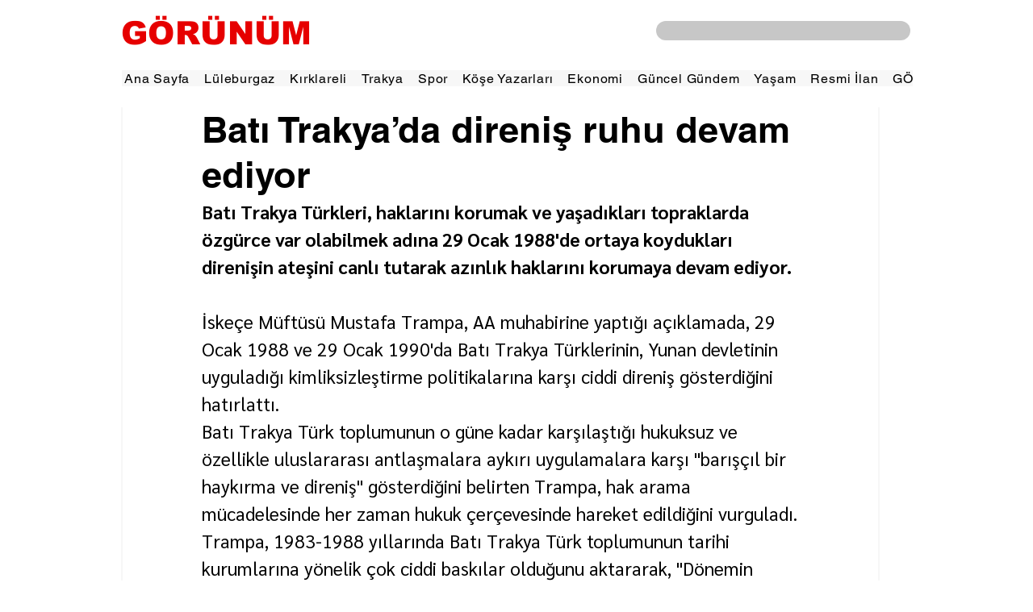

--- FILE ---
content_type: text/html; charset=utf-8
request_url: https://www.google.com/recaptcha/api2/aframe
body_size: 251
content:
<!DOCTYPE HTML><html><head><meta http-equiv="content-type" content="text/html; charset=UTF-8"></head><body><script nonce="kB554H0KsHSL18Z1o8CYvQ">/** Anti-fraud and anti-abuse applications only. See google.com/recaptcha */ try{var clients={'sodar':'https://pagead2.googlesyndication.com/pagead/sodar?'};window.addEventListener("message",function(a){try{if(a.source===window.parent){var b=JSON.parse(a.data);var c=clients[b['id']];if(c){var d=document.createElement('img');d.src=c+b['params']+'&rc='+(localStorage.getItem("rc::a")?sessionStorage.getItem("rc::b"):"");window.document.body.appendChild(d);sessionStorage.setItem("rc::e",parseInt(sessionStorage.getItem("rc::e")||0)+1);localStorage.setItem("rc::h",'1768959627669');}}}catch(b){}});window.parent.postMessage("_grecaptcha_ready", "*");}catch(b){}</script></body></html>